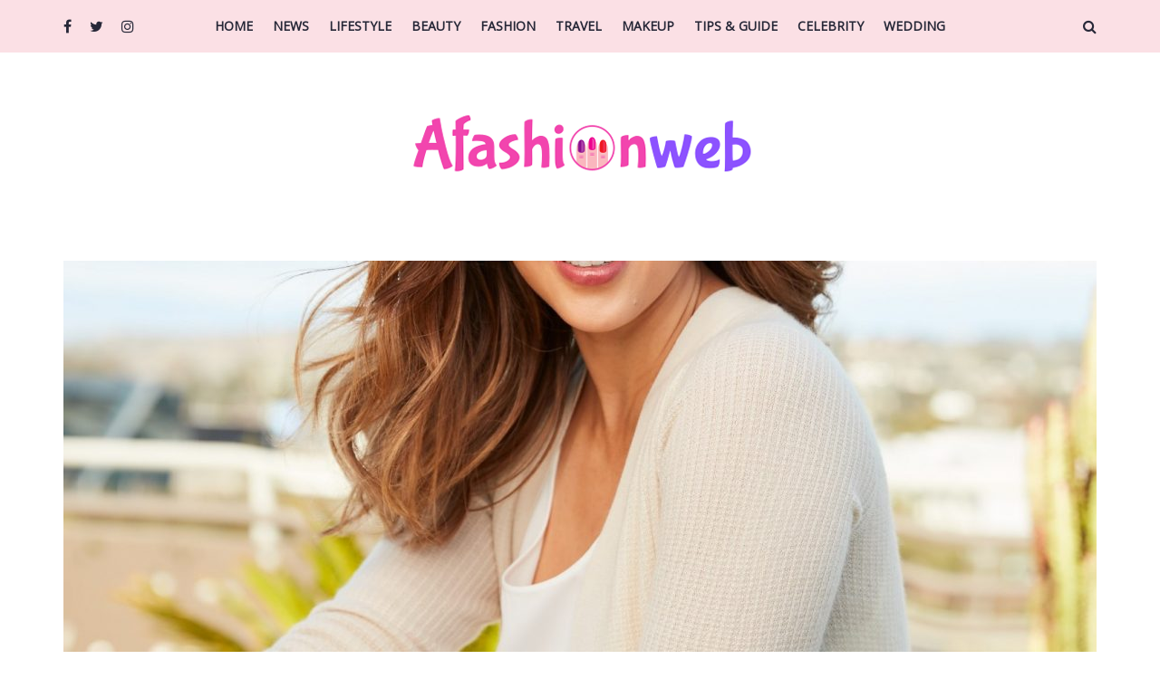

--- FILE ---
content_type: text/css
request_url: https://afashionweb.com/wp-content/themes/jnews/data/import/spa-and-beauty/scheme.css?ver=10.0.3
body_size: -339
content:
.jeg_post_title {
    letter-spacing : normal;
}

.jeg_postblock_27 .jeg_post_title {
    letter-spacing : normal;
    font-weight : 600;
}

.jeg_pl_sm .jeg_post_title {
    font-size : 16px;
}

.jeg_main_content .mc4wp-form .jeg_mc4wp_heading p {
    display : block;
}

.jeg_main_content .mc4wp-form {
    text-align : center;
}